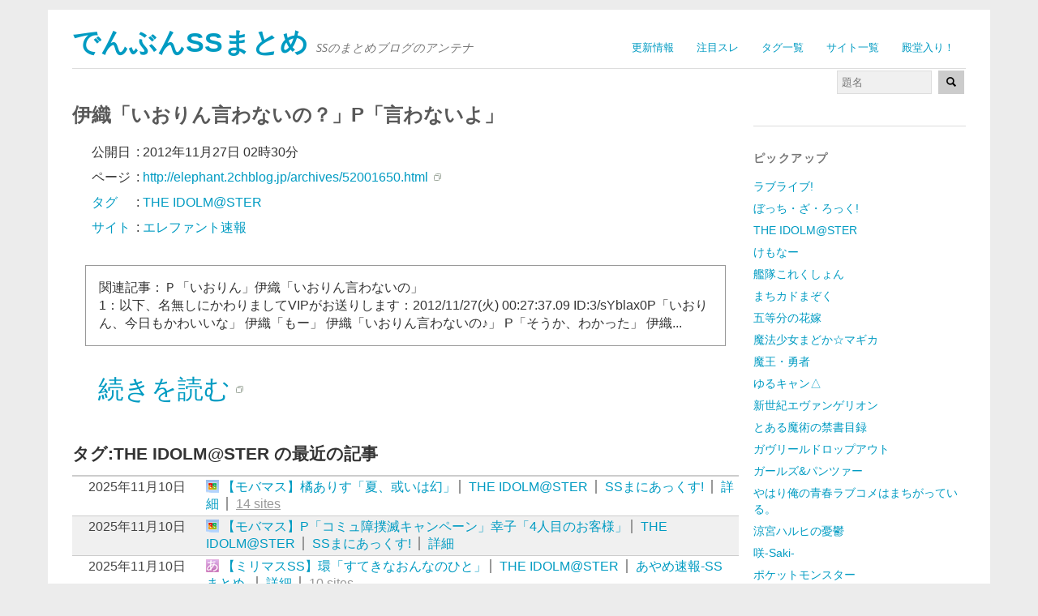

--- FILE ---
content_type: text/html; charset=utf-8
request_url: https://ss2ch.r401.net/archives/61596
body_size: 18311
content:
<!DOCTYPE html>
<html dir="ltr" lang="ja">
<head>
  <meta charset="UTF-8" />
	<meta content="origin" id="mref" name="referrer">
  <meta name="robots" contents="noindex" />
  <title>伊織「いおりん言わないの？」P「言わないよ」 | でんぶんSSまとめ</title>
  <meta name="viewport" content="width=device-width, initial-scale=1.0, maximum-scale=1.0, user-scalable=0">
  <link rel="stylesheet" media="screen" href="/assets/application-3098764d675405d28c9985f3c3767e1b866cc9ddc14995c3b9b36cd40d82164d.css" />
  <link href="/favicon.d/site_fav.css" media="screen" rel="stylesheet" />
  <!--[if lt IE 9]>
		<script src="/assets/html5-04024382391bb910584145d8113cf35ef376b55d125bb4516cebeb14ce788597.js"></script>
  <![endif]-->
  <link rel="alternate" type="application/rss+xml" title="でんぶんSSまとめ &raquo; フィード" href="//ss2ch.r401.net/feed.atom" />
  <link rel='index' title='でんぶんSSまとめ' href='//ss2ch.r401.net/' />
  <link rel='canonical' href='//ss2ch.r401.net/archives/61596' />
  
  <link rel="shortcut icon" href="/favicon.ico" />
  <link rel="icon" type="image/png" href="/favicon-192x192.png" sizes="192x192"/>
  <link rel="apple-touch-icon" sizes="144x144" href="/apple-touch-icon-144x144.png"/>
<!-- Google tag (gtag.js) -->
<script async src="https://www.googletagmanager.com/gtag/js?id=G-RNFZEF0BKM"></script>
<script>
  window.dataLayer = window.dataLayer || [];
  function gtag(){dataLayer.push(arguments);}
  gtag('js', new Date());
  gtag('config', 'G-RNFZEF0BKM');
</script>
</head>
<body class="home page">
<div id="page" class="clearfix">
<header id="branding">
  <nav id="mainnav" class="clearfix">
    <div class="menu-2ch-container">
      <ul class="menu">
          <li class="menu-item"><a href="/">更新情報</a></li>
          <li class="menu-item"><a href="/c_top">注目スレ</a></li>
          <li class="menu-item"><a href="/tags">タグ一覧</a></li>
          <li class="menu-item"><a href="/sites">サイト一覧</a></li>
          <li class="menu-item"><a href="/c_100">殿堂入り！</a></li>
      </ul>
    </div>
  </nav><!-- end mainnav -->
  <hgroup id="site-title">
    <h1><a name="page" href="//ss2ch.r401.net/" title="でんぶんSSまとめ" rel="home">でんぶんSSまとめ</a></h1>
    <h2 id="site-description">SSのまとめブログのアンテナ</h2>
  </hgroup><!-- end site-title -->
  <div class="clear"></div>
  <nav id="subnav">
    <form role="search" method="get" action="/search" class="searchform">
      <input type="text" placeholder="題名" size="12" name="s" class="search-input" />
      <button type="submit" class="searchsubmit">
        <img height="12" alt="" src="/assets/glyphicons-28-search-debc3557c549a6a2d51a9d8233dd6adb90cedabae8e25bfb070b517335bfee0a.png" />
      </button>
    </form>
  </nav><!-- end subnav -->
</header><!-- end header -->
<div id="wrap">
  <div id="main">
  <div id="content">
    <article>
      <header class="page-entry-header">
      <h1 class="entry-title">伊織「いおりん言わないの？」P「言わないよ」</h1>
      </header>

      <div class="single-entry-content">
        <ul class="bclist">
          <li class="entry-tag1">公開日</li>:
          <li class="entry-tag2">2012年11月27日 02時30分</li>
        </ul>
        <ul class="bclist" style="white-space: nowrap;">
          <li class="entry-tag1">ページ</li>:
          <li class="entry-tag2"><a class="external" href="http://elephant.2chblog.jp/archives/52001650.html">http://elephant.2chblog.jp/archives/52001650.html</a></li>
        </ul>
        <ul class="bclist" vocab="https://schema.org/" typeof="BreadcrumbList">
          <li class="entry-tag1" property="itemListElement" typeof="ListItem">
            <a href="/tags" property="item" typeof="WebPage"><span property="name">タグ</span></a>
            <meta property="position" content="1">
          </li>:
          <li class="entry-tag2" property="itemListElement" typeof="ListItem">
            <a href="/tags/16" property="item" typeof="WebPage"><span property="name">THE IDOLM@STER</span></a>
            <meta property="position" content="2">
          </li>
        </ul>
        <ul class="bclist" vocab="https://schema.org/" typeof="BreadcrumbList">
          <li class="entry-tag1" property="itemListElement" typeof="ListItem">
            <a href="/sites" property="item" typeof="WebPage"><span property="name">サイト</span></a>
            <meta property="position" content="1">
          </li>:
          <li class="entry-tag2" property="itemListElement" typeof="ListItem">
            <a href="/sites/3" property="item" typeof="WebPage"><span property="name">エレファント速報</span></a>
            <meta property="position" content="2">
          </li>
        </ul>

        <div class="rss-description">
          <p>関連記事：Ｐ「いおりん」伊織「いおりん言わないの」</p>

<p>1：以下、名無しにかわりましてVIPがお送りします：2012/11/27(火) 00:27:37.09 ID:3/sYblax0P「いおりん、今日もかわいいな」    伊織「もー」    伊織「いおりん言わないの♪」    P「そうか、わかった」    伊織...</p>
        </div>
        <div class="tsuduki"><a class="external" href="http://elephant.2chblog.jp/archives/52001650.html">続きを読む</a></div>
        <div class="clear"></div>


<footer class="single-entry-meta">
<h2>タグ:THE IDOLM@STER の最近の記事</h2>
<div class="line">
  <div class="news">
    <div class="lt14">2025年11月10日</div>
    <div class="title">
      <a class="site106" rel="nofollow" target="_blank" href="https://esusokuhou.blog.jp/archives/43625948.html">
      【モバマス】橘ありす「夏、或いは幻」</a>
      <span class="fence"><a href="/tags/16">THE IDOLM@STER</a></span>
      <span class="fence"><a href="/sites/106">SSまにあっくす!</a></span>
      <span class="fence"><a href="/archives/905438">詳細</a></span>
      
      
      <span class="sites fence"><a href="/related/.IszUmbpaqhFApPn5YETQFPcNnk">14 sites</a></span>
    </div>
  </div>
  <div class="news">
    <div class="lt14">2025年11月10日</div>
    <div class="title">
      <a class="site106" rel="nofollow" target="_blank" href="https://esusokuhou.blog.jp/archives/44358064.html">
      【モバマス】P「コミュ障撲滅キャンペーン」幸子「4人目のお客様」</a>
      <span class="fence"><a href="/tags/16">THE IDOLM@STER</a></span>
      <span class="fence"><a href="/sites/106">SSまにあっくす!</a></span>
      <span class="fence"><a href="/archives/905432">詳細</a></span>
      
      
      
    </div>
  </div>
  <div class="news">
    <div class="lt14">2025年11月10日</div>
    <div class="title">
      <a class="site22" rel="nofollow" target="_blank" href="https://ayamevip.com/archives/59506612.html">
      【ミリマスSS】環「すてきなおんなのひと」</a>
      <span class="fence"><a href="/tags/16">THE IDOLM@STER</a></span>
      <span class="fence"><a href="/sites/22">あやめ速報-SSまとめ-</a></span>
      <span class="fence"><a href="/archives/905430">詳細</a></span>
      
      
      <span class="sites fence"><a href="/related/9FDKGGyERD_Jdwu12QpC_vKDuoc">10 sites</a></span>
    </div>
  </div>
  <div class="news">
    <div class="lt14">2025年11月10日</div>
    <div class="title">
      <a class="site80" rel="nofollow" target="_blank" href="https://h616r825.livedoor.blog/archives/59515504.html">
      女「ミッション系の学校に通ってて……」男「へえ、お嬢様なんだ」</a>
      <span class="fence"><a href="/tags/16">THE IDOLM@STER</a></span>
      <span class="fence"><a href="/sites/80">えすえすゲー速報</a></span>
      <span class="fence"><a href="/archives/905426">詳細</a></span>
      
      
      <span class="sites fence"><a href="/related/HeeEIAX3mk2NS3AswjUoWOWGnng">2 sites</a></span>
    </div>
  </div>
  <div class="news">
    <div class="lt14">2025年11月10日</div>
    <div class="title">
      <a class="site105" rel="nofollow" target="_blank" href="https://ssimas72.blog.jp/archives/47744215.html">
      【デレマス】姫川友紀「ハートに一撃！」</a>
      <span class="fence"><a href="/tags/16">THE IDOLM@STER</a></span>
      <span class="fence"><a href="/sites/105">プロデューサーさんっ！SSですよ、SS！</a></span>
      <span class="fence"><a href="/archives/905427">詳細</a></span>
      
      
      
    </div>
  </div>
  <div class="news">
    <div class="lt14">2025年11月10日</div>
    <div class="title">
      <a class="site80" rel="nofollow" target="_blank" href="https://h616r825.livedoor.blog/archives/59515500.html">
      紗南「杏さんにゲームで勝負する！」</a>
      <span class="fence"><a href="/tags/16">THE IDOLM@STER</a></span>
      <span class="fence"><a href="/sites/80">えすえすゲー速報</a></span>
      <span class="fence"><a href="/archives/905423">詳細</a></span>
      
      
      <span class="sites fence"><a href="/related/eyul9LWNaHn87rvExea5teXWwXU">6 sites</a></span>
    </div>
  </div>
  <div class="news">
    <div class="lt14">2025年11月10日</div>
    <div class="title">
      <a class="site80" rel="nofollow" target="_blank" href="https://h616r825.livedoor.blog/archives/59509774.html">
      教師「モンスターペアレントがやってくる……嫌だなぁ」</a>
      <span class="fence"><a href="/tags/16">THE IDOLM@STER</a></span>
      <span class="fence"><a href="/sites/80">えすえすゲー速報</a></span>
      <span class="fence"><a href="/archives/905413">詳細</a></span>
      
      
      <span class="sites fence"><a href="/related/1cO1EWazj1D8S1AcWFQEZ_wRgMY">2 sites</a></span>
    </div>
  </div>
  <div class="news">
    <div class="lt14">2025年11月10日</div>
    <div class="title">
      <a class="site106" rel="nofollow" target="_blank" href="https://esusokuhou.blog.jp/archives/25832901.html">
      P「アイドル枕投げ大会への出演が決まったぞ！」</a>
      <span class="fence"><a href="/tags/16">THE IDOLM@STER</a></span>
      <span class="fence"><a href="/sites/106">SSまにあっくす!</a></span>
      <span class="fence"><a href="/archives/905408">詳細</a></span>
      
      
      
    </div>
  </div>
  <div class="news">
    <div class="lt14">2025年11月10日</div>
    <div class="title">
      <a class="site106" rel="nofollow" target="_blank" href="https://esusokuhou.blog.jp/archives/44358063.html">
      【モバマス】P「コミュ障撲滅キャンペーン」幸子「3人目のお客様」</a>
      <span class="fence"><a href="/tags/16">THE IDOLM@STER</a></span>
      <span class="fence"><a href="/sites/106">SSまにあっくす!</a></span>
      <span class="fence"><a href="/archives/905409">詳細</a></span>
      
      
      
    </div>
  </div>
  <div class="news">
    <div class="lt14">2025年11月10日</div>
    <div class="title">
      <a class="site106" rel="nofollow" target="_blank" href="https://esusokuhou.blog.jp/archives/25966540.html">
      Ｐ「あれ……？あのアイドルグループ、なんて名前だっけ……？」</a>
      <span class="fence"><a href="/tags/16">THE IDOLM@STER</a></span>
      <span class="fence"><a href="/sites/106">SSまにあっくす!</a></span>
      <span class="fence"><a href="/archives/905411">詳細</a></span>
      
      
      
    </div>
  </div>
</div>
<div class="tsuduki"><a href="/tags/16">もっと探す</a></div>
</footer>
<nav id="nav-below">
<div class="return_top"><a href="#page">↑ Top</a></div>
</nav>

      <div class="clear"></div>
      </div><!--end sing-entry-content-->
    </article>
  </div><!-- end content -->
</div><!-- end main -->



  <div id="tertiary" class="widget-area" role="complementary">

<aside class="widget widget_links">
</aside>

<aside class="widget widget_links">
<h3 class="widget-title">ピックアップ</h3>
<ul>
<li><a href="/tags/313">ラブライブ!</a></li>
<li><a href="/tags/993">ぼっち・ざ・ろっく!</a></li>
<li><a href="/tags/16">THE IDOLM@STER</a></li>
<li><a href="/tags/995">けもなー</a></li>
<li><a href="/tags/370">艦隊これくしょん</a></li>
<li><a href="/tags/913">まちカドまぞく</a></li>
<li><a href="/tags/857">五等分の花嫁</a></li>
<li><a href="/tags/153">魔法少女まどか☆マギカ</a></li>
<li><a href="/tags/154">魔王・勇者</a></li>
<li><a href="/tags/797">ゆるキャン△</a></li>
<li><a href="/tags/132">新世紀エヴァンゲリオン</a></li>
<li><a href="/tags/32">とある魔術の禁書目録</a></li>
<li><a href="/tags/729">ガヴリールドロップアウト</a></li>
<li><a href="/tags/238">ガールズ&パンツァー</a></li>
<li><a href="/tags/328">やはり俺の青春ラブコメはまちがっている。</a></li>
<li><a href="/tags/138">涼宮ハルヒの憂鬱</a></li>
<li><a href="/tags/123">咲-Saki-</a></li>
<li><a href="/tags/102">ポケットモンスター</a></li>
<li><a href="/tags/743">BanG Dream!</a></li>
<li><a href="/tags/324">進撃の巨人</a></li>
<li><a href="/tags/476">動物</a></li>
<li><a href="/tags/">→ 全タグ一覧</a></li>
</ul>

</aside>

<aside class="widget widget_links">
<h3 class="widget-title">アプリ</h3>
<a href="/ios"><img alt="iOSアプリの紹介" src="/assets/banner_app_ios-2a9a4cc8ca87b43ea269c13fb19b987b9c2d454f54c82bc979507707d309ca2e.png" /></a><br>
<a href="/android"><img alt="Androidアプリの紹介" src="/assets/banner_app_android-ba7c8863f5f554b56626907ff954c54ff673c828f9afbf832f5b15b0f91b0c9c.png" /></a><br>

</aside>

<aside class="widget widget_links">
<h3 class="widget-title">掲示板</h3>
<ul>
<li><a rel="nofollow" href="http://ex14.vip2ch.com/news4ssnip/">SS速報VIP</a></li>
<li><a rel="nofollow" href="http://jbbs.shitaraba.net/internet/14562/">SS深夜VIP</a></li>
<li><a rel="nofollow" href="http://open2ch.net">おーぷん2ちゃんねる</a></li>
</ul>
</aside>

<aside class="widget widget_links">
<h3 class="widget-title">作品数順</h3>
<ul><li><a href="/tags/16">THE IDOLM@STER (317296)</a></li><li><a href="/tags/313">ラブライブ! (85925)</a></li><li><a href="/tags/370">艦隊これくしょん (43292)</a></li><li><a href="/tags/14">異性 (41407)</a></li><li><a href="/tags/154">魔王・勇者 (23861)</a></li><li><a href="/tags/123">咲-Saki- (19100)</a></li><li><a href="/tags/32">とある魔術の禁書目録 (18373)</a></li><li><a href="/tags/153">魔法少女まどか☆マギカ (18053)</a></li><li><a href="/tags/729">ガヴリールドロップアウト (16024)</a></li><li><a href="/tags/238">ガールズ&パンツァー (15555)</a></li><li><a href="/tags/328">やはり俺の青春ラブコメはまちがっている。 (14955)</a></li><li><a href="/tags/41">ゆるゆり (14244)</a></li><li><a href="/tags/24">けいおん! (13781)</a></li><li><a href="/tags/324">進撃の巨人 (12138)</a></li><li><a href="/tags/168">姉・妹 (11908)</a></li><li><a href="/tags/132">新世紀エヴァンゲリオン (8960)</a></li><li><a href="/tags/138">涼宮ハルヒの憂鬱 (6922)</a></li><li><a href="/tags/128">幼馴染 (5060)</a></li><li><a href="/tags/74">ダンガンロンパ (4982)</a></li><li><a href="/tags/102">ポケットモンスター (4967)</a></li><li><a href="/tags/8">Fate (4709)</a></li><li><a href="/tags/257">AA (4567)</a></li><li><a href="/tags/441">ご注文はうさぎですか? (4343)</a></li><li><a href="/tags/122">名探偵コナン (4262)</a></li><li><a href="/tags/296">STEINS;GATE (4084)</a></li><li><a href="/tags/85">ドラゴンボール (3314)</a></li><li><a href="/tags/67">ストライクウィッチーズ (3015)</a></li><li><a href="/tags/65">ジョジョの奇妙な冒険 (2847)</a></li><li><a href="/tags/135">機動戦士ガンダム (2414)</a></li><li><a href="/tags/48">インフィニット・ストラトス (2342)</a></li><li><a href="/tags/171">有名人 (2197)</a></li><li><a href="/tags/83">ドラえもん (2128)</a></li><li><a href="/tags/149">遊戯王 (2124)</a></li><li><a href="/tags/913">まちカドまぞく (1971)</a></li><li><a href="/tags/50">その他 (1968)</a></li><li><a href="/tags/476">動物 (1849)</a></li><li><a href="/tags/3">Another (1697)</a></li><li><a href="/tags/61">コードギアス (1693)</a></li><li><a href="/tags/399">のんのんびより (1687)</a></li><li><a href="/tags/109">人外ちゃん/モンスター娘 (1667)</a></li><li><a href="/tags/502">月刊少女野崎くん (1666)</a></li><li><a href="/tags/113">ローゼンメイデン (1380)</a></li><li><a href="/tags/121">化物語 (1308)</a></li><li><a href="/tags/354">きんいろモザイク (1301)</a></li><li><a href="/tags/733">けものフレンズ (1298)</a></li><li><a href="/tags/27">事件です (1245)</a></li><li><a href="/tags/471">笑ゥせぇるすまん (1154)</a></li><li><a href="/tags/110">リトルバスターズ! (1144)</a></li><li><a href="/tags/114">ワンピース (1105)</a></li><li><a href="/tags/116">仮面ライダー (1069)</a></li><li><a href="/tags/">→ 全タグ一覧</a></li></ul>
</aside>

</div><!-- id tertiary -->

</div><!-- end wrap -->

<!-- sns -->
<div style="text-align:right">
  <a class="twitter-share-button" href="https://twitter.com/share?url=http://ss2ch.r401.net/archives/61596"> Tweet </a>
  <script>
   window.twttr=(function(d,s,id){var js,fjs=d.getElementsByTagName(s)[0],t=window.twttr||{};if(d.getElementById(id))return;js=d.createElement(s);js.id=id;js.src="https://platform.twitter.com/widgets.js";fjs.parentNode.insertBefore(js,fjs);t._e=[];t.ready=function(f){t._e.push(f);};return t;}(document,"script","twitter-wjs"));
  </script>
</div>
<!-- sns -->

<footer id="colophon" class="clearfix">
  <p><a href="#page" class="top">↑ Top</a></p>
  <p>SSまとめサイトのまとめ でんぶんSSまとめ
    <span><a href="/about">このサイトについて</a></span>
    <span><a href="/android">Androidアプリ</a></span>
    <span><a href="/ios">iPhone / iPadアプリ</a></span></p>
</footer><!-- end colophon -->
</div><!-- end page -->
</body>
  <script src="/assets/application-d2558dba5c4ae6f00d5244dd68f9433109f9dd3b2b0b21726d3f0be2e6a017a8.js"></script>
</html>
